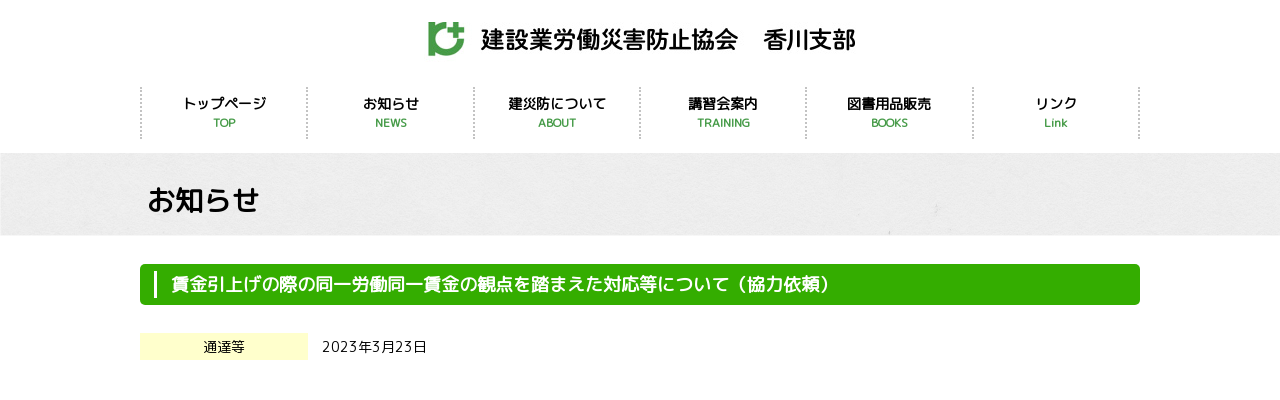

--- FILE ---
content_type: text/html; charset=UTF-8
request_url: https://kensaibou-kagawa.jp/2023-03-23-8800.html
body_size: 2256
content:
<!doctype html>
<html>
<head>
<!-- Global site tag (gtag.js) - Google Analytics -->
<script async src="https://www.googletagmanager.com/gtag/js?id=UA-162255453-1"></script>
<script>
  window.dataLayer = window.dataLayer || [];
  function gtag(){dataLayer.push(arguments);}
  gtag('js', new Date());

  gtag('config', 'UA-162255453-1');
</script>

<meta charset="utf-8">
<meta name="viewport" content="width=device-width,initial-scale=1">
<title>建設業労働災害防止協会　香川県支部｜記事一覧｜</title>
<link rel="stylesheet" href="https://kensaibou-kagawa.jp/wp/wp-content/themes/kensaibou/css/nav.css">
<link rel="stylesheet" href="https://kensaibou-kagawa.jp/wp/wp-content/themes/kensaibou/css/common.css">
<link rel="stylesheet" href="https://kensaibou-kagawa.jp/wp/wp-content/themes/kensaibou/css/news.css">
<link href="https://fonts.googleapis.com/css?family=M+PLUS+Rounded+1c&display=swap" rel="stylesheet">

<script src="https://code.jquery.com/jquery-2.2.0.min.js" type="text/javascript"></script>

<script src="https://kensaibou-kagawa.jp/wp/wp-content/themes/kensaibou/js/scroll.js" type="text/javascript" charset="utf-8"></script>

</head>

<body>

	<header>
	<h1><a href="https://kensaibou-kagawa.jp"><img src="https://kensaibou-kagawa.jp/wp/wp-content/themes/kensaibou/images/logo.jpg" alt="建設業労働災害防止協会　香川支部"></a></h1>
	<div class="nav pc">
		<ul>
			<li><a href="https://kensaibou-kagawa.jp">トップページ<i>TOP</i></a></li>
			<li><a href="https://kensaibou-kagawa.jp/news">お知らせ<i>NEWS</i></a></li>
			<li><a href="#">建災防について<i>ABOUT</i></a>
				<ul>
					<li><a href="https://kensaibou-kagawa.jp/about">建災防について</a></li>
					<li><a href="https://kensaibou-kagawa.jp/about#application">入会申込書ダウンロード</a></li>
					<li><a href="https://kensaibou-kagawa.jp/about#member">会員証明願ダウンロード</a></li>
				</ul>
			</li>
			<li><a href="https://kensaibou-kagawa.jp/training">講習会案内<i>TRAINING</i></a>
			<ul>
					<li><a href="https://kensaibou-kagawa.jp/training">技能講習</a></li>
					<li><a href="https://kensaibou-kagawa.jp/teach">特別教育その他の教育等</a></li>
					<li><a href="https://kensaibou-kagawa.jp/foreigner">受講について（注意事項）</a></li>
					<li><a href="https://kensaibou-kagawa.jp/foreigner/#foreigner">外国人の受講資格</a></li>
					<li><a href="https://kensaibou-kagawa.jp/training/#schedule">年間スケジュール</a></li>
					<li><a href="https://kensaibou-kagawa.jp/map">講習会会場</a></li>
					
				</ul>
			</li>
			<li><a href="https://kensaibou-kagawa.jp/books">図書用品販売<i>BOOKS</i></a></li>
			<li><a href="#">リンク<i>Link</i></a>
			<ul>
				<li><a href="https://www.mhlw.go.jp/index.html" target="_blank">厚生労働省</a></li>
				<li><a href="https://jsite.mhlw.go.jp/kagawa-roudoukyoku/" target="_blank">香川労働局</a></li>
				<li><a href="http://www.kensaibou.or.jp/" target="_blank">建設業労働災害防止協会 本部</a></li>
			</ul>
		</li>
		</ul>
	</div>
		<nav class="sp">
	 <div id="nav-drawer">
      <input id="nav-input" type="checkbox" class="nav-unshown" value="">
      <label id="nav-open" for="nav-input">
		 <!-- <span></span>-->
		  <span class="hamburger__line hamburger__line--1"></span>
    <span class="hamburger__line hamburger__line--2"></span>
    <span class="hamburger__line hamburger__line--3"></span>
		 </label>
		 MENU
      <label class="nav-unshown" id="nav-close" for="nav-input"></label>
      <div id="nav-content">
		 
		 <ul>
			<li><a href="https://kensaibou-kagawa.jp">トップページ</a></li>
			<li><a href="https://kensaibou-kagawa.jp/news">お知らせ</a></li>
			<li>建災防について
				<ul>
					<li><a href="https://kensaibou-kagawa.jp/about">建災防について</a></li>
					<li><a href="https://kensaibou-kagawa.jp/about#application">入会申込書ダウンロード</a></li>
					<li><a href="https://kensaibou-kagawa.jp/about#member">会員証明願ダウンロード</a></li>
				</ul>
			</li>
			<li>講習会案内
			<ul>
					<li><a href="https://kensaibou-kagawa.jp/training">技能講習</a></li>
					<li><a href="https://kensaibou-kagawa.jp/teach">特別教育その他の教育等</a></li>
					<li><a href="https://kensaibou-kagawa.jp/foreigner">受講について（注意事項）</a></li>
					<li><a href="https://kensaibou-kagawa.jp/foreigner/#foreigner">外国人の受講資格</a></li>
					<li><a href="https://kensaibou-kagawa.jp/training/#schedule">年間スケジュール</a></li>
					<li><a href="https://kensaibou-kagawa.jp/map">講習会会場</a></li>
				</ul>
		</li>
			<li><a href="https://kensaibou-kagawa.jp/books">図書用品販売</a></li>
			<li>リンク
			<ul>
				<li><a href="https://www.mhlw.go.jp/index.html" target="_blank">厚生労働省</a></li>
				<li><a href="https://jsite.mhlw.go.jp/kagawa-roudoukyoku/" target="_blank">香川労働局</a></li>
				<li><a href="http://www.kensaibou.or.jp/" target="_blank">建設業労働災害防止協会 本部</a></li>
			</ul>
			</li>
			 </ul>
			 <p><img src="https://kensaibou-kagawa.jp/wp/wp-content/themes/kensaibou/images/chara.jpg" alt="ホピーくん"></p>
		 </div>

  </div>
		</nav>
	</header>       <div class="title">
        <h2>お知らせ</h2>
    </div>
	<section class="news">
        <div class="sub-title">
            <h3>賃金引上げの際の同一労働同一賃金の観点を踏まえた対応等について（協力依頼）</h3>
        </div>
        <h4><span class="news-cat03">通達等</span>2023年3月23日</h4>

            
<div class="wp-block-file"><object class="wp-block-file__embed" data="https://kensaibou-kagawa.jp/wp/wp-content/uploads/2023/03/0ced262ff9b891fbe143a59fd6b03ad3.pdf" type="application/pdf" style="width:100%;height:600px" aria-label="基発0315第14号職発0315第6号雇均発第0315<br&gt;第4号の埋め込み。の埋め込み。"></object><a id="wp-block-file--media-26016cc6-129c-4857-8b4a-947eb3dd8910" href="https://kensaibou-kagawa.jp/wp/wp-content/uploads/2023/03/0ced262ff9b891fbe143a59fd6b03ad3.pdf">基発0315第14号職発0315第6号雇均発第0315<br>第4号</a><a href="https://kensaibou-kagawa.jp/wp/wp-content/uploads/2023/03/0ced262ff9b891fbe143a59fd6b03ad3.pdf" class="wp-block-file__button" download aria-describedby="wp-block-file--media-26016cc6-129c-4857-8b4a-947eb3dd8910">ダウンロード</a></div>
  
</section>

<footer>
		<div class="goto-top-bar">
			<div class="chara"><img src="https://kensaibou-kagawa.jp/wp/wp-content/themes/kensaibou/images/chara.jpg" alt="ホピーくん"></div>
			<div class="goto-top" id="page_top"><img src="https://kensaibou-kagawa.jp/wp/wp-content/themes/kensaibou/images/goto-top.png" alt="Topへ"></div>
		</div>
		<div class="footer">
			<ul>
				<li>
					<strong>建設業労働災害防止協会 香川支部</strong>
					<p>〒760-0026　香川県高松市磨屋町６番地の４<br>
					TEL:087-821-5243　FAX:087-821-5229<br>
					E-MAIL：info▲kensaibou-kagawa.jp<br>
					※▲を@に変更して送信してください。
					</p>
				</li>
				<li>
					<img src="https://kensaibou-kagawa.jp/wp/wp-content/themes/kensaibou/images/tel.gif" alt="お電話でのお問い合わせは087-821-5243">
				</li>
			</ul>
		</div>
		<div class="copyright">
		Copy Right  建設業労働災害防止協会 香川支部 All Rights Reserve.
		</div>
	</footer>
</body>
</html>
<!-- Dynamic page generated in 1.294 seconds. -->
<!-- Cached page generated by WP-Super-Cache on 2026-02-02 15:52:16 -->

<!-- super cache -->

--- FILE ---
content_type: text/css
request_url: https://kensaibou-kagawa.jp/wp/wp-content/themes/kensaibou/css/common.css
body_size: 1314
content:
/* Scss Document */
.nav ul {
  width: 1000px;
  display: flex;
  justify-content: center;
  margin: 1rem auto;
  font-weight: bold;
}
.nav ul li {
  width: calc(100% / 6);
  border-left: 2px dotted #c3c3c3;
  padding: 0.5rem 1rem;
  text-align: center;
  position: relative;
}
.nav ul li:nth-child(6) {
  border-right: 2px dotted #c3c3c3;
}
.nav ul li a {
  display: block;
  text-decoration: none;
  color: #000;
  transition: 0.5s;
}
.nav ul li a:hover {
  color: orange;
}
.nav ul li i {
  font-style: normal;
  display: block;
  color: #469b48;
  font-size: 12px;
}
.nav ul li:hover > ul > li {
  overflow: visible;
  min-height: 20px;
  padding: 0.5rem 0;
  border-bottom: 1px dotted #c3c3c3;
}
.nav ul li:hover > ul > li a {
  height: 100%;
}
.nav ul ul {
  width: 100%;
  background: #fff;
  flex-wrap: wrap;
  position: absolute;
  filter: drop-shadow(2px 2px 3px rgba(0, 0, 0, 0.4));
}
.nav ul ul li {
  font-size: 12px;
  width: 100%;
  border: none;
  overflow: hidden;
  height: 0;
  padding: 0 1rem;
  transition: 0.2s;
}
html, body, ul {
  margin: 0;
  padding: 0;
  list-style: none;
  font-size: 14px;
  font-family: 'M PLUS Rounded 1c', sans-serif;
}
h1.img-small {
  margin: 0 auto;
  transition: 0.5s;
}
h1.img-small img {
  width: 300px;
  transition: 0.5s;
}
img {
  max-width: 100%;
}
p {
  margin: 0;
  margin-bottom: 1rem;
  line-height: 1.8rem;
}
section {
  max-width: 1000px;
  margin: 0 auto 5rem;
}
.pc {
  display: block;
}
.sp {
  display: none;
}
header {
  position: fixed;
  z-index: 1000;
  background: #fff;
  width: 100%;
}
h1 {
  width: 100%;
  text-align: center;
  margin: 1rem 0;
}
h1 img {
  width: 433px;
  transition: 0.5s;
}
h2 {
  max-width: 1000px;
  font-size: 28px;
  text-align: left;
  margin: 0 auto;
  padding-left: 1rem;
}
h3 {
  font-size: 18px;
  color: #fff;
  margin: 0 0 0 1rem;
  padding: 0 1rem 0 1rem;
  border-left: 3px solid #fff;
}
.txtCenter {
  text-align: center;
}
.aligncenter {
  text-align: center;
}
.title {
  padding-top: 180px;
  padding-bottom: 1rem;
  width: 100%;
  background: url('../images/title-bg.gif') repeat-x;
  background-position: bottom;
}
.sub-title {
  background: #34ad00;
  padding: 0.5rem 0;
  border-radius: 5px;
  margin: 2rem auto;
}
.menu ul {
  width: 1000px;
  display: flex;
  justify-content: center;
  margin: 1rem auto;
  font-weight: bold;
}
.menu ul li {
  width: calc(100% / 6);
  border-left: 2px dotted #c3c3c3;
  padding: 0.5rem 1rem;
  text-align: center;
}
.menu ul li a {
  text-decoration: none;
  color: #000;
}
.menu ul li a:hover {
  color: orange;
}
.menu ul li i {
  font-style: normal;
  display: block;
  color: #469b48;
  font-size: 12px;
}
.menu ul li:last-child {
  border-right: 2px dotted #c3c3c3;
}
.news-cat01 {
  background: #b8ffe7;
}
.news-cat02 {
  background: #fcc;
}
.news-cat03 {
  background: #ffc;
}
.news-cat04 {
  background: #ccf;
}
.dl {
  background: url('../images/dl-bg.gif') no-repeat;
  background-position: right bottom 50%;
  border: 2px solid #34ad00;
  border-radius: 5px;
  margin: 3rem auto 5rem;
}
.dl a, .map a {
  text-decoration: none;
  color: #34ad00;
  font-size: 30px;
  font-weight: bold;
  display: block;
  margin: 0.5rem 1rem;
}
.map {
  background-position: right bottom 50%;
  border: 2px solid #34ad00;
  border-radius: 5px;
  margin: 3rem auto 5rem;
}
.link {
  background: url('../images/link-bg.gif') no-repeat;
  background-position: right 20px bottom 50%;
  border: 2px solid #34ad00;
  border-radius: 5px;
  margin-top: 5rem;
}
.link a {
  text-decoration: none;
  color: #34ad00;
  font-size: 36px;
  font-weight: bold;
  display: block;
  margin: 0.5rem 1rem;
}
footer #page_top {
  cursor: pointer;
}
footer .goto-top-bar {
  background: url('../images/bar-bg.jpg') no-repeat;
  background-size: contain;
  background-position: bottom;
  max-width: 1200px;
  height: 100px;
  margin: 0 auto;
  position: relative;
  /*display: flex;
   flex-direction: row-reverse;
   align-items: flex-end;*/
}
footer .chara {
  /*position: absolute;
   bottom: 0;*/
  margin: 0 auto;
  padding-top: 30px;
  width: 60px;
}
footer .goto-top {
  position: absolute;
  bottom: -5px;
  right: 100px;
}
footer .footer {
  background: url('../images/footer-bg.gif') repeat-x;
}
footer .footer ul {
  max-width: 1000px;
  margin: 0 auto;
  padding: 5rem 0 2rem 0;
  display: flex;
  justify-content: space-between;
  align-items: center;
  color: #fff;
}
footer .footer ul h3 {
  font-size: 20px;
  margin-bottom: 0;
}
footer .footer ul p {
  line-height: 2rem;
}
footer .footer ul strong {
  display: block;
  color: #fff;
  font-size: 20px;
  margin-bottom: 0.5rem;
}
footer .copyright {
  text-align: center;
  padding: 1rem;
  font-size: 12px;
}
@media screen and (max-width: 768px) {
  .pc {
    display: none;
  }
  .sp {
    display: block;
  }
  section {
    max-width: 90%;
    margin-bottom: 2rem;
  }
  h1 {
    max-width: 300px;
    text-align: left;
  }
  h1.img-small {
    margin: 1rem 0;
    max-width: 300px;
  }
  h2 {
    font-size: 24px;
  }
  .title {
    padding-top: 90px;
  }
  .dl, .link {
    background-size: contain;
    margin: 2rem auto;
  }
  .dl a, .map a, .link a {
    font-size: 12px;
  }
  footer .goto-top {
    right: 10px;
  }
  footer .goto-top-bar {
    background-size: cover;
  }
  footer .footer ul {
    width: 90%;
    flex-wrap: wrap;
    margin: 0 auto;
  }
  footer .footer ul li {
    width: 100%;
  }
  footer .footer ul li:last-child {
    text-align: center;
  }
}


--- FILE ---
content_type: application/javascript
request_url: https://kensaibou-kagawa.jp/wp/wp-content/themes/kensaibou/js/scroll.js
body_size: 285
content:
// JavaScript Document
jQuery(function() {
  var appear = false;
  var pagetop = $('#page_top');
  $(window).scroll(function () {
    if ($(this).scrollTop() > 500) {  //100pxスクロールしたら
      if (appear == false) {
        appear = true;
        pagetop.stop().animate({
          'bottom': '-8px' //下から50pxの位置に
        }, 300); //0.3秒かけて現れる
      }
    } else {
      if (appear) {
        appear = false;
        pagetop.stop().animate({
          'bottom': '50px' //下から-50pxの位置に
        }, 300); //0.3秒かけて隠れる
      }
    }
  });
  pagetop.click(function () {
    $('body, html').animate({ scrollTop: 0 }, 500); //0.5秒かけてトップへ戻る
    return false;
  });
});
